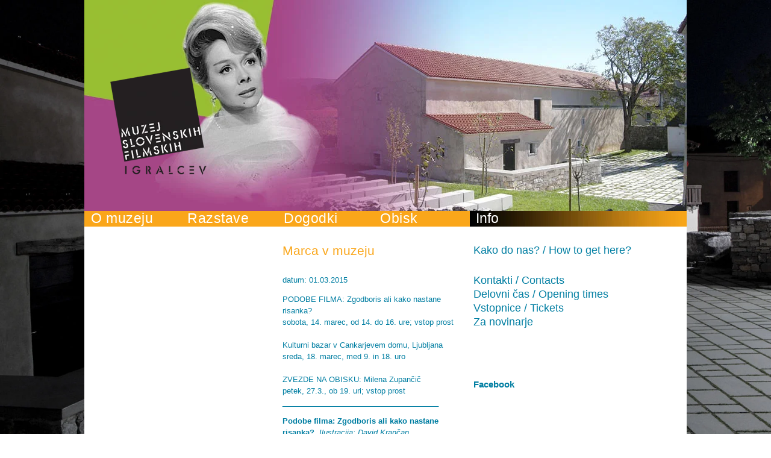

--- FILE ---
content_type: text/html; charset=UTF-8
request_url: https://muzejdivaca.si/arhiv_dogodkov/2015022711490676/
body_size: 6978
content:
	<!DOCTYPE html PUBLIC "-//W3C//DTD XHTML 1.0 Transitional//EN" "http://www.w3.org/TR/xhtml1/DTD/xhtml1-transitional.dtd">
<html xmlns="http://www.w3.org/1999/xhtml" xml:lang="sl" lang="sl">
<head>		
	<title>Arhiv dogodkov - Muzej slovenskih filmskih igralcev, Muzej Divača</title>

	<meta http-equiv="content-type" content="text/html; charset=UTF-8" />
	<meta name="description" content="Razstave: Stalna razstava MSFI, Stalna razstava Ita Rina; Dogodki: Poklon, Letni kino na borjaču, Zvezde na obisku, Gostovanja, Delavnice in simpoziji, Obisk; Info točka, Za šole, Organizirani ogledi" />
	<meta name="keywords" content="muzej, igralci, igralec, miha baloh, ita rina, skrateljnova domacija, kekec, slovenski film, borjač, filmski igralci, nagrade, plakat, cavazza, bitenc, zupančič, štiglic, biografije, škrateljnova hiša, erotikon, letni kino, pogovori, stalna razstava, divača, kraška cesta 26, poklon, bučar, drolc, potokar, sotlar, norveški finančni mehanizem, kinoteka, plečnikova nagrada, filmska vloga, kamera, scenarij, maska, meglič, projekcija, kras, vesna, gabrijelčič, zrnec, vrtača, kraška arhitektura, filmske nagrade, fotografije, intervju, lcd zasloni, multimedijska miza, video, msfi, muzej igralcev, silvan furlan, lilijana nedič, kostum, cvetje v jeseni, bibič, ida kravanja, filmski lik" />
	<meta name="copyright" content="Copyright Arctur d. o. o. Vse pravice pridržane." />
	<meta name="author" content="Arctur d.o.o." />
	<meta name="google-site-verification" content="p0ZjJHioNGCVSlawSIKkp4eSL1nDZxSWvEkpxN6V6WM" />
	<link rel="icon" type="image/x-icon" href="/favicon.ico" />
	<link rel="shortcut icon" type="image/x-icon" href="/favicon.ico" />
	
	<link rel="stylesheet" href="/css/style.css?v4" type="text/css" />
	<link rel="stylesheet" href="/css/datePicker.css" type="text/css" media="all" />
	
	
	<link rel="alternate" type="application/rss+xml" href="/rss/rss.php" title="Novice" />
	
	<!--[if IE 6]>
	<link href="/css/ie6.css" rel="stylesheet" type="text/css" media="all" />
	<![endif]-->
	<!--[if IE 7]>
	<link href="/css/ie7.css" rel="stylesheet" type="text/css" media="all" />
	<![endif]-->
	<!--[if IE 8]>
	<link href="/css/ie8.css" rel="stylesheet" type="text/css" media="all" />
	<![endif]-->
	
	<script type="text/javascript" src="/flash/video/ufo.js"></script>
	<script type="text/javascript" src="/js/jquery-1.4.2.min.js"></script>
	<script type="text/javascript" src="/js/jquery.autocomplete.js"></script>
	<script type="text/javascript" src="/js/functions.js"></script>
   	<script type="text/javascript" src="/js/jquery_arctur.js?v=1"></script>
   	<script type="text/javascript" src="/js/shadowbox/shadowbox-2.0.js"></script>
	<script type="text/javascript" src="/js/shadowbox/skin/classic/skin.js"></script>
	<script type="text/javascript" src="/js/date.js"></script>
	<script type="text/javascript" src="/js/jquery.datePicker.js"></script>	
	<script type="text/javascript" src="/js/jquery.cycle.all.min.js"></script>	
	
	<script type="text/javascript">		
		Shadowbox.loadSkin('classic', '/js/shadowbox/skin'); // use the "classic" skin
		Shadowbox.loadLanguage('slo', '/js/shadowbox/lang'); 
		Shadowbox.loadPlayer(['flv'], '/js/shadowbox/player'); // use img and qt players
		window.onload = Shadowbox.init;
		
	</script>
	<script type="text/javascript" src="/js/jquery_arctur_slo.js"></script>
	
	<!--[if lte IE 6]>
		<script src="/js/jquery_arctur_ie6.js" type="text/javascript" charset="utf-8"></script>	
	<![endif]-->
	
	<script type="text/javascript">
    	$(document).ready(function(){
            $('#random-images').cycle({
                fx: 'fade',
                timeout: 8000,
                speed: 1500,
                random: 1
            });
			$('#random-images-impressions').cycle({ 
			    fx:     'fade', 
			    speed:  'fast', 
			    timeout: 0, 
			    next:   '#next', 
			    prev:   '#prev' 
			});
        });
	</script>

<div id="fb-root"></div>
<script>(function(d, s, id) {
  var js, fjs = d.getElementsByTagName(s)[0];
  if (d.getElementById(id)) return;
  js = d.createElement(s); js.id = id;
  js.src = 'https://connect.facebook.net/sl_SI/sdk.js#xfbml=1&version=v2.12';
  fjs.parentNode.insertBefore(js, fjs);
}(document, 'script', 'facebook-jssdk'));</script>	
</head>

<body id="body-content">
<div id="container">
	<div id="header">
	<strong class="logo"><a href="/">Muzej slovenskih filmskih igralcev</a></strong>
	<div id="random-images">
		<div><img src="/images/random/random-1.jpg" width="1000" height="350" alt="" /></div>
		<div><img src="/images/random/random-2.jpg" width="1000" height="350" alt="" /></div>
		<!-- <img src="/images/random/random-3.jpg" width="1000" height="350" alt="" /> -->
		<div><img src="/images/random/random-4.jpg" width="1000" height="350" alt="" /></div>
		<div><img src="/images/random/random-5.jpg" width="1000" height="350" alt="" /></div>
	</div>
</div>

<div id="menu-area">
	 <ul id="main-menu"><li id="slo-1" class="menu-level1 menu-level1-has-children"><a href="#" class="menu-level1"><span class="menu-level1">O muzeju</span></a>
<ul class="menu-level2">
<li id="slo-2" class="menu-level2 menu-level2-no-children first"><a href="/o_muzeju/poslanstvo/" class="menu-level2"><span class="menu-level2">Poslanstvo</span></a></li>
<li id="slo-3" class="menu-level2 menu-level2-no-children"><a href="/o_muzeju/zgodovina/" class="menu-level2"><span class="menu-level2">Zgodovina</span></a></li>
<li id="slo-4" class="menu-level2 menu-level2-no-children"><a href="/o_muzeju/predstavitev_kompleksa_msfi/" class="menu-level2"><span class="menu-level2">Predstavitev kompleksa MSFI</span></a></li>
<li id="slo-34" class="menu-level2 menu-level2-no-children"><a href="/o_muzeju/kdo_smo/" class="menu-level2"><span class="menu-level2">Kdo smo</span></a></li>
<li class="picture"><img src="/mma/msfi po prenovi 05/2011070402024157/min/menu/" alt="" /></li></ul>
</li>
<li id="slo-7" class="menu-level1 menu-level1-has-children"><a href="#" class="menu-level1"><span class="menu-level1">Razstave</span></a>
<ul class="menu-level2">
<li id="slo-8" class="menu-level2 menu-level2-no-children first"><a href="/razstave/stalna_razstava_msfi/" class="menu-level2"><span class="menu-level2">Stalna razstava MSFI</span></a></li>
<li id="slo-9" class="menu-level2 menu-level2-no-children"><a href="/razstave/stalna_razstava_ita_rina/" class="menu-level2"><span class="menu-level2">Stalna razstava Ita Rina</span></a></li>
<li class="picture"><img src="/mma/msfi stalna razstava 03/2011070401593672/min/menu/" alt="" /></li></ul>
</li>
<li id="slo-16" class="menu-level1 menu-level1-has-children"><a href="#" class="menu-level1"><span class="menu-level1">Dogodki</span></a>
<ul class="menu-level2">
<li id="slo-17" class="menu-level2 menu-level2-no-children first"><a href="/dogodki/poklon/" class="menu-level2"><span class="menu-level2">Poklon</span></a></li>
<li id="slo-18" class="menu-level2 menu-level2-no-children"><a href="/dogodki/letni_kino_na_borjacu/" class="menu-level2"><span class="menu-level2">Letni kino na borjaču</span></a></li>
<li id="slo-19" class="menu-level2 menu-level2-no-children"><a href="/dogodki/zvezde_na_obisku/" class="menu-level2"><span class="menu-level2">Zvezde na obisku</span></a></li>
<li id="slo-20" class="menu-level2 menu-level2-no-children"><a href="/dogodki/gostovanja/" class="menu-level2"><span class="menu-level2">Gostovanja</span></a></li>
<li id="slo-21" class="menu-level2 menu-level2-no-children"><a href="/dogodki/delavnice_in_simpoziji/" class="menu-level2"><span class="menu-level2">Delavnice in simpoziji</span></a></li>
<li class="picture"><img src="/mma/Borjac/2011071311574589/min/menu/" alt="" /></li></ul>
</li>
<li id="slo-11" class="menu-level1 menu-level1-has-children"><a href="#" class="menu-level1"><span class="menu-level1">Obisk</span></a>
<ul class="menu-level2">
<li id="slo-15" class="menu-level2 menu-level2-no-children first"><a href="/obisk/info_tocka/" class="menu-level2"><span class="menu-level2">Info točka</span></a></li>
<li id="slo-12" class="menu-level2 menu-level2-no-children"><a href="/obisk/za_sole/" class="menu-level2"><span class="menu-level2">Za šole</span></a></li>
<li id="slo-13" class="menu-level2 menu-level2-no-children"><a href="/obisk/organizirani_ogledi/" class="menu-level2"><span class="menu-level2">Organizirani ogledi</span></a></li>
<li id="slo-14" class="menu-level2 menu-level2-no-children"><a href="/obisk/dodatna_ponudba/" class="menu-level2"><span class="menu-level2">Dodatna ponudba</span></a></li>
<li id="slo-38" class="menu-level2 menu-level2-no-children"><a href="/obisk/praznovanje_rojstnega_dne/" class="menu-level2"><span class="menu-level2">Praznovanje rojstnega dne</span></a></li>
<li class="picture"></li></ul>
</li>
<li id="slo-22" class="menu-level1 menu-level1-has-children" style="display:none;"><a href="/info/" class="menu-level1"><span class="menu-level1">Info</span></a>
<ul class="menu-level2">
<li id="slo-23" class="menu-level2 menu-level2-no-children first"><a href="/info/kako_do_nas_how_to_get_here/" class="menu-level2"><span class="menu-level2">Kako do nas? / How to get here?</span></a></li>
<li id="slo-24" class="menu-level2 menu-level2-no-children"><a href="/info/kontakti_contacts/" class="menu-level2"><span class="menu-level2">Kontakti / Contacts</span></a></li>
<li id="slo-25" class="menu-level2 menu-level2-no-children"><a href="/info/delovni_cas_opening_times/" class="menu-level2"><span class="menu-level2">Delovni čas / Opening times</span></a></li>
<li id="slo-26" class="menu-level2 menu-level2-no-children"><a href="/info/vstopnice_tickets/" class="menu-level2"><span class="menu-level2">Vstopnice / Tickets</span></a></li>
<li id="slo-27" class="menu-level2 menu-level2-no-children" style="display:none;"><a href="#" class="menu-level2"><span class="menu-level2">Organizirani ogledi</span></a></li>
<li id="slo-28" class="menu-level2 menu-level2-no-children" style="display:none;"><a href="#" class="menu-level2"><span class="menu-level2">Trgovina</span></a></li>
<li id="slo-29" class="menu-level2 menu-level2-no-children" style="display:none;"><a href="#" class="menu-level2"><span class="menu-level2">Kongresna dejavnost</span></a></li>
<li id="slo-30" class="menu-level2 menu-level2-has-children"><a href="/info/za_novinarje/" class="menu-level2"><span class="menu-level2">Za novinarje</span></a>
<ul class="menu-level3">
<li id="slo-36" class="menu-level3 menu-level3-no-children first"><a href="/info/za_novinarje/cgp/" class="menu-level3"><span class="menu-level3">CGP</span></a></li>
<li class="picture"></li></ul>
</li>
<li id="slo-31" class="menu-level2 menu-level2-no-children" style="display:none;"><a href="/info/osebna_izkaznica/" class="menu-level2"><span class="menu-level2">Osebna izkaznica</span></a></li>
<li class="picture"></li></ul>
</li>
<li id="slo-32" class="menu-level1 menu-level1-no-children" style="display:none;"><a href="#" class="menu-level1"><span class="menu-level1">Dobrodošli</span></a></li>
<li id="slo-33" class="menu-level1 menu-level1-no-children" style="display:none;"><a href="/vtisi/" class="menu-level1"><span class="menu-level1">Vtisi</span></a></li>
<li id="slo-35" class="menu-level1 menu-level1-no-children" style="display:none;"><a href="/ogled_vseh_partnerjev_in_podpornikov/" class="menu-level1"><span class="menu-level1">Ogled vseh partnerjev in podpornikov</span></a></li>
<li id="slo-37" class="menu-level1 menu-level1-no-children" style="display:none;"><a href="#" class="menu-level1"><span class="menu-level1">Ni aktualnih dogodkov</span></a></li>
<li id="slo-nwsAll" class="menu-level1 menu-level1-open menu-level1-no-children" style="display:none;"><a href="/arhiv_dogodkov/" class="menu-level1"><span class="menu-level1">Arhiv dogodkov</span></a></li>
<li id="slo-9998" class="menu-level1 menu-level1-no-children" style="display:none;"><a href="/zemljevid_strani/" class="menu-level1"><span class="menu-level1">Zemljevid strani</span></a></li>
<li id="slo-9999" class="menu-level1 menu-level1-no-children" style="display:none;"><a href="/kolofon/" class="menu-level1"><span class="menu-level1">Kolofon</span></a></li>
</ul><script type="text/javascript">closeList("main-menu", "menu-level", 2)</script>	<script type="text/javascript">closeList("main-menu", "menu-level", 2)</script>
	<div id="menu-addon">Info</div>
</div>	<div id="content">
		<div class="column" id="col1">
					</div>
		<div class="column" id="col2">
			<div id="text-content-container">
				<h1>Marca v muzeju</h1><p class="date">datum: 01.03.2015 </p><p class="abstract">PODOBE FILMA: Zgodboris ali kako nastane risanka?<br />
sobota, 14. marec, od 14. do 16. ure; vstop prost<br />
<br />
Kulturni bazar v Cankarjevem domu, Ljubljana<br />
sreda, 18. marec, med 9. in 18. uro<br />
<br />
ZVEZDE NA OBISKU: Milena Zupančič<br />
petek, 27.3., ob 19. uri; vstop prost<br />
_____________________________________</p><p><strong>Podobe filma: Zgodboris ali kako nastane risanka?</strong><a href="/mma/David Krančan/2015030214380753/mid/" rel="lightbox" title=""><img src="/mma/David Krančan/2015030214380753/min/" class="content-photo" title="" alt="David Krančan" /><span class="caption" style="display:none"></span></a>&nbsp; <em>Ilustracija:&nbsp;David Krančan</em><br /> sobota, 14. marec, od 14. do 16. ure<br /> <br /> Na marčevski ustvarjalni delavnici bomo spoznavali, kako nastane risanka ter s svinčniki, barvicami in flomastri narisali vsak svoj zgodboris - filmsko zgodbo v stripu. Za inspiracijo si bomo ogledali kratko risanko, pokukali pa bomo tudi v muzej, kjer je razstavljen primer zgodborisa.<br /> <br /> Delavnico pripravlja Dru&scaron;tvo GUMB in je namenjena otrokom in mladim od &scaron;estega leta dalje, dobrodo&scaron;li pa so tudi star&scaron;i. Vstop prost!</p> <p><br /> <strong>ZVEZDE&nbsp;NA&nbsp;OBISKU</strong></p> <p><a href="/mma/Milena Zupancic - portet/2015030210061174/mid/" rel="lightbox" title=""><img src="/mma/Milena Zupancic - portet/2015030210061174/min/" class="content-photo" title="" alt="Milena Zupancic - portet" /><span class="caption" style="display:none"></span></a><em>Foto: Peter Uhan</em></p> <p>&nbsp;</p> <p>V petek, 27. marca, nas bo v muzeju obiskala ena največjih slovenskih filmskih igralk <strong>Milena Zupančič</strong>. V duhu meseca žensk bomo govorili o njenih filmskih vlogah različnih tipov žensk (seveda ne vseh), ki jih je odigrala skozi več kot trideset filmov. Vpra&scaron;ali pa se bomo tudi o položaju ženske nasploh in predvsem o položaju ženske v svetu filma in gledali&scaron;ča pri nas in v tujini. Milena, ki je &scaron;e vedno izredno aktivna na igralskem področju, pa nam bo povedala tudi, kako se počuti v vlogi upokojenke in kaj je tisto, kar se je zanjo kot za žensko in igralko spremenilo, odkar uživa novo titulo. Zavrteli bomo nekaj izsekov njenih največjih filmov in se s tem odpeljali tudi malce nazaj v zgodovino slovenske filmografije.</p> <p>Posebno vabljene gospe, zelo zaželeni pa tudi gospodje.</p> <p>Vstop je prost.</p> <p><strong>Muzej bo za obiskovalce izjemoma odprt tudi med 18. in 19. uro.<br /> </strong></p> <p>______________________________________</p> <p>&nbsp;</p>			</div>
		</div>
		<div class="column" id="col3">
			<h2><a href="#">Kako do nas? / How to get here?</a></h2><div class="toggle-content"><p>Nahajamo se v sredi&scaron;ču Divače, nekaj metrov za Knjižnico Divača in Gosti&scaron;čem Malovec. Avtocesto zapustite na izvozu Divača ter sledite tablam, ki vas vodijo do sredi&scaron;ča Divače in nato do &Scaron;krateljnove domačije.</p> <p>&nbsp;</p> <p><strong><a class="URL" href="https://www.google.si/maps/place/Muzej+slovenskih+filmskih+igralcev+%2F+Museum+of+Slovenian+film+actors/@45.6814848,13.9688597,17z/data=!4m2!3m1!1s0x477b3f32eb167d09:0x43cc69a6e15219d6?hl=sl" title="KAKO DO NAS / HOW TO GET HERE">KAKO DO NAS / HOW TO GET HERE</a></strong>&nbsp;(google maps)</p> <p>&nbsp;</p> <p>Highway:<strong>&nbsp;A1&nbsp;</strong>(Koper - Ljubljana - Maribor)</p> <p>Exit:&nbsp;<strong>Divača</strong></p> <p>Regional road: <strong>to Divača </strong>(after cca. 1,5 km turn left and then right to Divača)</p> <p>Look for the sign:&nbsp;<strong>&Scaron;krateljnova domačija&nbsp;</strong></p></div><div class="break"></div><h2><a href="#">Kontakti / Contacts</a></h2><div class="toggle-content"><p><strong>Muzej slovenskih filmskih igralcev v Divači</strong><br /> Kra&scaron;ka cesta 26 <br /> 6215 Divača</p> <p>tel (prenosni): +386 41 550 044</p> <p>tel (stacionarni): 05 7310 949</p> <p><br /> e-po&scaron;ta/ email: <a class="URL" href="mailto:msfi@kinoteka.si" target="_blank" title="msfi@kinoteka.si">msfi@kinoteka.si</a></p> <p>&nbsp;</p> <p>Po telefonu smo dosegljivi v okviru delovnega časa.&nbsp;&nbsp;</p> <p>&nbsp;</p></div><h2><a href="#">Delovni čas / Opening times</a></h2><div class="toggle-content"><p>maj-september/ may-september</p> <p><em>sreda, četrtek, petek, sobota, nedelja/ wednesday, thursday, friday, saturday, sunday: </em><strong>9.00 - 18.00</strong><strong><br /> &nbsp;<br /> </strong>oktober-april/ october-april</p> <p><em>sreda, četrtek, petek, sobota, nedelja/ wednesday, thursday, friday, saturday, sunday:</em> <strong>10.00 - 17.00</strong></p> <p><strong><br /> <br /> </strong><strong>zaprto/ closed</strong>:</p> <p><em>1. in 2.&nbsp; januar, Velika noč, 27. april, 1. maj, 1. november, 24., 25., 26. in 31. december</em></p> <p>&nbsp;</p> <p><br /> <br /> Za &scaron;olske in ostale organizirane skupine je muzej odprt tudi izven urnika. Obisk muzeja je potrebno najaviti teden vnaprej.<br /> <br /> Zadnji vstop v muzej je eno uro pred zaprtjem.</p></div><h2><a href="#">Vstopnice / Tickets</a></h2><div class="toggle-content"><table width="352" cellspacing="1" cellpadding="0" border="1"><tbody><tr><td> <p><strong>odrasli</strong>/ adults</p> </td><td> <p><strong>5,00 &euro;</strong></p> </td></tr><tr><td> <p><strong>odrasli v skupini</strong>(vsaj 20 oseb)/ adults in a group (20 pers. and more)</p> </td><td> <p><strong>3,00 &euro;</strong></p> </td></tr><tr><td> <p><strong>učenci, dijaki, &scaron;tudentje</strong>/ students</p> </td><td> <p><strong>3,00 &euro;</strong></p> </td></tr><tr><td> <p><strong>upokojenci</strong>/ seniors</p> </td><td> <p><strong>3,00 &euro;</strong></p> </td></tr><tr><td> <p><strong>upokojenci v skupini</strong>(vsaj 20 oseb)/ seniors in a group (20 pers. and more)<a class="URL" href="http://www.muzejdivaca.si/ads/wysiwyg/fckeditor/editor/fckeditor.html?InstanceName=maindata2&amp;Toolbar=ArcturToolbar" target="_blank" title="﻿">﻿</a></p> </td><td> <p><strong>2,50 &euro;</strong></p> </td></tr><tr><td> <p><strong>družinska karta</strong>/ family ticket</p> </td><td> <p><strong>10,00 &euro;</strong></p> </td></tr><tr><td> <p><strong>vodstvo po razstavi</strong>(na osebo)/ guided tour (per pers.)</p> </td><td> <p><strong>1,00 &euro;</strong></p> </td></tr><tr><td> <p><strong>projekcija v dvorani</strong>(na skupino)/</p> <p>movie in the hall (per group)</p> </td><td> <p><strong>100,00 &euro;</strong></p> </td></tr><tr><td></td><td></td></tr><tr><td></td><td></td></tr><tr><td> <p><strong>Imetniki kartice</strong>: Hostelling International, Ej!KArtica, AMZS ali ARC Show your card, Active Slovenia, Mednarodna federacija mladinskih prenoči&scaron;č (IYHF)</p> </td><td> <p><strong>20% popust pri vstopnini</strong>/</p> <p>20% discount</p> </td></tr><tr><td><strong><a class="URL" href="http://www.muzejibrezmeja.eu/" title="Muzeji brez meja">Muzeji brez meja</a></strong></td><td> <p><strong>50% popust pri vstopnin</strong><strong>i</strong>/</p> <p>50% discount</p> </td></tr><tr><td></td><td></td></tr><tr><td> <p></p> <p></p> <p>pred&scaron;olski otroci, invalidi, člani ICOM in SMD, brezposelni, &scaron;tudenti AGRFT,</p> <p>člani kluba Kinopolis, novinarji/ preschool children, disabled,</p> <p>members of ICOM and SMD, unemployed, press</p> </td><td> <p></p> <p><strong>brezplačno</strong>/ free</p> </td></tr><tr><td></td><td></td></tr><tr><td></td><td></td></tr><tr><td> <p><strong>letni kino</strong>/ open air cinema</p> </td><td> <p><strong>3,00 &euro;</strong></p> </td></tr><tr><td></td><td></td></tr></tbody></table> <p>&nbsp;</p> <table width="314" cellspacing="1" cellpadding="0" border="1"><tbody><tr><td colspan="2"> <p><strong>&Scaron;olske skupine (nad 20 učencev)/ School groups</strong></p> </td></tr><tr><td> <p>vstopnina/ entrance</p> </td><td> <p><strong>1,20 &euro; </strong>na učenca/ per student</p> </td></tr><tr><td> <p>vodstvo/ guided tour</p> </td><td> <p><strong>1,00 &euro;</strong> na učenca/ per student</p> </td></tr><tr><td> <p>delovni listi/ worksheet</p> </td><td> <p><strong>1,00 &euro;</strong> na učenca/ per student</p> </td></tr><tr><td> <p>projekcija v dvorani/ movie in the hall</p> </td><td> <p><strong>50,00 &euro;</strong> na skupino/ per group</p> </td></tr></tbody></table> <p><br /> &nbsp;&nbsp;&nbsp;&nbsp;<br /> &nbsp; &nbsp; &nbsp;&nbsp;</p> <p>&nbsp;</p> <p>&nbsp;</p> <p>&nbsp;</p></div><h2><a href="#">Za novinarje</a></h2><div class="toggle-content"><h3><a href="/info/za_novinarje/cgp/">CGP</a></h3><ul id="other-categories"><li><a href="/arhiv_dogodkov/">Več dogodkov...</a></li></ul></div><div class="break"></div>			<div class="break"></div><div class="break"></div>
			<h3>Facebook</h3>
			<div class="fb-page" data-href="https://www.facebook.com/MSFIDivaca/" data-small-header="true" data-adapt-container-width="true" data-hide-cover="false" data-show-facepile="true"><blockquote cite="https://www.facebook.com/MSFIDivaca/" class="fb-xfbml-parse-ignore"><a href="https://www.facebook.com/MSFIDivaca/">Muzej slovenskih filmskih igralcev / Museum of Slovenian Film Actors</a></blockquote></div>
		</div>			
	</div>	
	<div id="footer">
		<ul id="sys-menu">
	<li><a href="/slo/">Domov</a></li> 
	<li><a href="/zemljevid_strani/">Zemljevid strani</a></li> 
	<li><a href="/kolofon/">Kolofon</a></li>
	<li><a href="/info/osebna_izkaznica/">Osebna izkaznica</a></li>
</ul>

<p id="copyrights">&copy; Copyrights MSFI in avtorji. Vse pravice pridržane.</p>
			
<div id="banners-left">
	<h3>Nosilca projekta</h3>
	<a href="#"><img id="banner-obcina-divaca" src="/images/banner-obcina-divaca.jpg" alt="Občina Divača" /></a>
	<a href="#"><img id="banner-kinoteka" src="/images/banner-kinoteka.jpg" alt="Kinoteka" /></a>
</div>

<div id="banners-right">
	<h3>Podprto z donacijo Norveške preko<br />Norveškega finančnega mehanizma</h3>
	<a href="#"><img id="banner-norway-grants" src="/images/banner-norway-grants.jpg" alt="Norveški finančni mehanizem" /></a>
	<h3>S pomočjo</h3>
	<a href="#"><img id="banner-m-kulturo" src="/images/banner-m-kulturo.jpg" alt="Ministrstvo za kulturo" /></a>
	<a href="#"><img id="banner-sluzba-razvoj" src="/images/banner-sluzba-razvoj.jpg" alt="Služba vlade Republike Slovenije za razvoj in evropske zadeve" /></a>
	<h3>Partnerji</h3>
		<br /><a style="color:#FAA61A" href="/ogled_vseh_partnerjev_in_podpornikov/">Ogled vseh partnerjev in podpornikov</a><br />
</div>				</div>
</div>
<script type="text/javascript">

  var _gaq = _gaq || [];
  _gaq.push(['_setAccount', 'UA-24437660-1']);
  _gaq.push(['_trackPageview']);

  (function() {
    var ga = document.createElement('script'); ga.type = 'text/javascript'; ga.async = true;
    ga.src = ('https:' == document.location.protocol ? 'https://ssl' : 'http://www') + '.google-analytics.com/ga.js';
    var s = document.getElementsByTagName('script')[0]; s.parentNode.insertBefore(ga, s);
  })();

</script>	
<script defer type="text/javascript" src="https://services.arctur.si/js/cookieLaw.php?lng=slo&amp;bgColor=000000&amp;bgButtonColor=F9A618&amp;color=FFFFFF&amp;buttonPos="></script></body>
</html>

--- FILE ---
content_type: text/css
request_url: https://muzejdivaca.si/css/style.css?v4
body_size: 6893
content:
/* 
 *  Table Of Sections
 *
 *  1. Reset
 *  2. Basic Elements
 *  3. Generic Classes
 *  4. Header
 *  5. Content
 *  6. Sidebar
 *  7. Footer
 *  8. Navigation
 *  9. Forms
 * 10. Modules
 * 11. Print styles
 *
 */

@media screen, projection {

	/* Reset  - do NOT modify!
	-------------------------------------*/
	html, body, div, span, applet, object, iframe,
	h1, h2, h3, h4, h5, h6, p, blockquote, pre,
	a, abbr, acronym, address, big, cite, code,
	del, dfn, em, font, img, ins, kbd, q, s, samp,
	small, strike, strong, sub, sup, tt, var,
	b, u, i, center,
	dl, dt, dd, ol, ul, li,
	fieldset, form, label, legend,
	table, caption, tbody, tfoot, thead, tr, th, td {
		margin: 0;
		padding: 0;
		border: 0;
		font-size: 100%;
		vertical-align: baseline;
		background: transparent;
	}
	body { line-height: 1; }
	ol, ul { list-style: none; }
	blockquote, q {	quotes: none; }

	:active { outline: 0; }
	
	a:link, a:visited, a:hover { outline: normal; }

	/* remember to highlight inserts somehow! */
	ins { text-decoration: none; }
	del { text-decoration: line-through; }

	/* tables still need 'cellspacing="0"' in the markup */
	table {
		border-collapse: collapse;
		border-spacing: 0;
	}




	/* Basic Elements
	-------------------------------------*/
	html, body { height: 100%; }

	body {
		font-family: verdana, arial, sans-serif;
		font-size: 62.5%; /* 1em = 10px */
		line-height: 1.5em;
		color: #333;
		background: white;
        background: url('/images/backgrounds/main-bg.jpg') no-repeat;
        background-attachment: fixed;
        background-size: cover;
	}
	
	#container {
		width: 1000px;
		margin: 0 auto;
		padding: 0;
        background: #fff;
	}




	/* Generic Classes
	-------------------------------------*/

	/* --- News list --- */
	
	#text-content-container .news-list {
		float: left;
		width: 100%;
		margin-bottom: 1em;
	}

	#text-content-container .news-list li {
		float: left; /* float clearer */
		width: 100%;
	}

	.news-list .title { display: inline }

	.news-list .date {
		float: left;
		padding-right: .5em
	}

	.news-list a:link, .news-list a:visited, .news-list a:hover, .news-list a:active { color: #faa61a }

	.news-list a:visited { color: #5f4646 }

	.news-list.news-archive li {
		list-style-type: none !important;
	}
	
	#text-content-container .msgPhoto { 
		margin-top: -15px; 
		margin-bottom: 10px;
	}


	/* --- Attachments list --- */

	.attachments-list .extension {
		color: #666;
	}

	/* --- Messages --- */

	.error {
		display: block;
		color: #faa61a;
		font-weight: bold;
		margin: 1em 0
	}

	.notice {
		display: block;
		color: #00A600;
		font-weight: bold;
		margin: 1em 0
	}

	/* --- Other --- */

	/* use to clear floats */
	.clearer {
		clear: both;
		display: block;
		height: 1px;
		margin-bottom: -1px;
		font-size: 1px;
		line-height: 1px
	}


	/* Header
	-------------------------------------*/
	#header {
		float: left;
		width: 100%;
		height: 350px;
        position: relative;
	}
	
	#header strong.logo {
		position: absolute;
		width: 160px;
		height: 178px;
		left: 43px;
		top: 112px;
		text-transform: uppercase;
		z-index: 20;
		display: block;
	}

	#header strong.logo a:link, #header strong.logo a:visited, #header strong.logo a:hover, #header strong.logo a:active {
		background: url("../images/backgrounds/logo.png") no-repeat scroll left top transparent;
		display: block;
		height: 100%;
		overflow: hidden;
		text-indent: -9999px;
		width: 100%;
	}
	
	#random-images {
		width: 1000px;
		height: 350px;
		position: absolute;
		top: 0;
		left: 0;
		overflow: hidden;
	}
	
	#random-images-area {
		/*float: left;*/
		height: 213px;
		overflow: hidden;
		position: relative;
		width: 320px;
		z-index: 2;
	}
	
	
	#random-images-area a:link, #random-images-area a:visited, #random-images-area a:hover, #random-images-area a:active {
		position: absolute;
		width: 37px;
		height: 37px;
		outline: none;
		text-indent: -9999px;
		/*overflow: hidden;*/
		display: block;
		z-index: 100;
		display: block;
	}
	
	#random-images-area a#prev:link, #random-images-area a#prev:visited, #random-images-area a#prev:hover, #random-images-area a#prev:active {
		background: url('../images/sprites/sprites-button-prev.png') left top no-repeat;
		top: 83px;
		left: 24px;
	}
	
	#random-images-area a#next:link, #random-images-area a#next:visited, #random-images-area a#next:hover, #random-images-area a#next:active {
		background: url('../images/sprites/sprites-button-next.png') left top no-repeat;
		top: 83px;
		right: 24px;
	}	
	
	#random-images-area a#prev:hover, #random-images-area a#next:hover { background-position: left bottom; }


	#random-images-impressions {
		width: 320px;
		height: 213px;
		overflow: hidden;
	}
	


	/* Content
	-------------------------------------*/

	#content {
		width: 1000px;
		float: left;
		color: #007ea2;
		font-size: 1.4em;
		line-height: 1.4em;
        background: #fff;
	}
	
	#body-entry #content { background: url('../images/backgrounds/bgnd-content.gif') left top repeat-y; }
	
	#body-entry .entry-news a[rel="lightbox"] {
		pointer-events:none;
	}
	
	#body-entry #content #col2 { color: white; }
	
	.column {
		float: left;
		width: 305px;
		min-height: 200px;
		padding-left: 6px;
		padding-right: 9px;
		padding-top: 29px;
	}
	
	#col1 { padding-bottom: 150px; }
	
	#welcome {
		float: left;
		width: 100%;
	}
	
	#welcome a:link, #welcome a:visited, #welcome a:hover, #welcome a:active {
		color: #faa61a;
		text-decoration: underline;
	}
	
	#welcome img {
		margin-left: -6px;
	}
	
	#impressions {
		margin-top: 44px;
		float: left;
		width: 100%;
	}
	
	#random-images-area {
		margin-left: -6px;
	}
	
	#col1 #impressions h2 { padding-bottom: 23px; }
	
	#col1 a.more:link, #col1 a.more:visited, #col1 a.more:hover, #col1 a.more:active {
		color: #faa61a;
		text-decoration: underline;
		margin-top: 5px;
		float: left;
	 }
	 
	 #col1 a.more:hover { text-decoration: none; }
	
	#impressions img { 
		float: left;
	}
	
	#col2 { 
		padding-bottom: 40px; 
		min-height: 500px;
		padding-right: 4px;
		padding-left: 9px;
		width: 307px;
	}
	
	#col2 img {
		float: left;
		margin: 14px -4px 25px -9px;
	}
	
	#col3 { padding-bottom: 300px; }
	
	#col3 h3 {
		/*background: url(../images/backgrounds/bgnd-menu.jpg) right top no-repeat;*/
		color: #007ea2;
		
	}

	#content h1 {
		font-family: Calibri, arial, sans-serif;
		font-size: 1.7em;
		line-height: 1.1em;
		color: #faa61a;
		font-weight: normal;
		padding-top: 0px;
		padding-bottom: 28px;
	}
	
	#body-entry #content h1 { 
		color: white; 
	}
	
	#content h2 {
		font-family: Calibri, arial, sans-serif;
		font-size: 1.7em;
		line-height: 1.1em;
		font-weight: normal;
		color: #007ea2;		
	}
	
	#content h2 a:link, #content h2 a:visited, #content h2 a:hover, #content h2 a:active {
		color: #007ea2;
		text-decoration: none;
	}
	
	#content h2 a:hover { color: #faa61a; }
	
	#col1 h2 { padding-bottom: 29px; }
	
	#col3 h2 {
		float: left;
		width: 100%;
		padding-bottom: 3px;
		font-size: 1.3em;
	}
	
	#col3 h2.h2-open a:link, #col3 h2.h2-open a:visited, #col3 h2.h2-open a:hover, #col3 h2.h2-open a:active { color: #FAA61A; }
	
	#col3 h3 {
		float: left;
		width: 100%;
		padding-bottom: 10px;
		font-size: 1.1em;
	}
	
	#col3 .break {
		float: left;
		width: 100%;
		height: 27px;
	}
	
	#col3 .toggle-content {
		padding: 3px 0px 30px 0px;
		float: left;
		width: 100%;	
		color: #007ea2;
		font-size: 0.75em;
		line-height: 1.4em;
		display: none;
	}
	
	#col3 #toggle-content-open { 
		display: block;
		padding-bottom: 10px;
	}
	
	#col3 .toggle-content img {
		float: left;
		margin-left: -4px;
	}
	
	#col3 .toggle-content a:link, #col3 .toggle-content a:visited, #col3 .toggle-content a:hover, #col3 .toggle-content a:active {
		text-decoration: none;
		color: #faa61a;
	}
	
	#col3 .toggle-content a.email:link, #col3 .toggle-content a.email:visited, #col3 .toggle-content a.email:hover, #col3 .toggle-content a.email:active { color: #007ea2; }
	
	#col3 .toggle-content a:hover { text-decoration: underline; }

	#text-content-container {
		font-size: 0.9em;
	}

	#text-content-container p {
		padding-bottom: 1em;
	}
	
	/*#text-content-container p.abstract { font-style: italic; }*/

	#text-content-container a:link, #text-content-container a:visited, #text-content-container a:hover, #text-content-container a:active {
		color: #faa61a;
		text-decoration: underline;
	}
	
	#text-content-container a:hover { text-decoration: none; }

	/* external link */
	#text-content-container a.external {
		padding-right: 12px;
		background: url('../images/backgrounds/icons/external-link.gif') 100% 65% no-repeat;
	}


	/* --- video --- */

	span.video-placeholder {
		clear: both;
		padding: .7em 0px .7em 0px;
		display: block;
	}


	/* --- unsorted list --- */

	#text-content-container ul { padding-bottom: 1em; }

	#text-content-container ul li {
		margin-bottom: .3em;
		list-style-type: disc;
		list-style-position: inside;
	}
	
	#text-content-container ul#other-categories {
		margin-top: 15px;
		font-size: 1.4em;
		padding-bottom: 0;
	}	
	
	#text-content-container ul#other-categories li {
		list-style-type: none;
		padding: 1px 0px 2px 0px;
	}
	
	#text-content-container ul#other-categories li a:link, #text-content-container ul#other-categories li a:visited,
	#text-content-container ul#other-categories li a:hover, #text-content-container ul#other-categories li a:active {
		text-decoration: none;
	}
	
	#text-content-container ul#other-categories li a:hover { text-decoration: underline; }


	/* --- numbered list --- */

	#text-content-container ol {}

	#text-content-container ol li {
		margin-bottom: .3em;
		list-style-type: decimal;
		list-style-position: inside;
	}


	/* --- Attachments list --- */

	#text-content-container ul.attachments-list li { list-style-type: none; }


	/* --- tables --- */

	#text-content-container table th {
		padding: .3em .5em;
		border: 1px solid #999;
		font-weight: bold;
		text-align: left;
	}

	#text-content-container table td {
		padding: .3em .5em;
		border: 1px solid #999;
	}

	#text-content-container table caption {
		margin-bottom: .3em;
		text-align: left;
		font-weight: bold;
	}


	/* --- Icons in content --- */

	#text-content-container a.lipdf {
		padding: .2em 0 .1em 19px;
		background: transparent url(../images/pdf.gif) 0% .2em no-repeat;
	}

	#text-content-container a.lidoc {
		padding: .2em 0 .1em 19px;
		background: transparent url(../images/doc.gif) 0% .2em no-repeat;
	}

	#text-content-container a.lixls,
	#text-content-container a.lixlsx {
		padding: .2em 0 .1em 19px;
		background: transparent url(../images/xls.gif) 0% .2em no-repeat;
	}

	#text-content-container a.lippt {
		padding: .2em 0 .1em 19px;
		background: transparent url(../images/ppt.gif) 0% .2em no-repeat;
	}

	#text-content-container a.lizip {
		padding: .2em 0 .1em 19px;
		background: transparent url(../images/zip.gif) 0% .2em no-repeat;
	}

	#text-content-container a.liai {
		padding: .2em 0 .1em 19px;
		background: transparent url(../images/ai.gif) 0% .2em no-repeat;
	}

	#text-content-container a.liexe {
		padding: .2em 0 .1em 19px;
		background: transparent url(../images/exe.gif) 0% .2em no-repeat;
	}

	#text-content-container a.liimage {
		padding: .2em 0 .1em 19px;
		background: transparent url(../images/file.gif) 0% .2em no-repeat;
	}



	/* --- Photogallery --- */

	#photo-gallery-container { 
		float: left;
		width: 100%;
		margin: 0 0 1em 0;
	}

	.photo-gallery-item {
		position: relative;
		float: left;
		width: 130px;
		padding: 7px;
		margin-right: 7px;
		margin-bottom: 7px;
		/*-moz-box-shadow: 1px 1px 4px #AAAAAA;
		-webkit-box-shadow: 1px 1px 4px #AAAAAA;
		border-radius: 3px;
		-webkit-border-radius: 3px;
		-moz-border-radius: 3px;*/
		text-align: center;
	}

	#text-content-container .photo-gallery-item img.photo-gallery { margin: 0 auto }

	#text-content-container .photo-gallery-item p {
		margin-top: .7em;
		text-align: center;
		line-height: 1.1em;
		font-size: .85em;
		overflow: hidden;
		display: block;
		padding-bottom: 0;
		float: left;
		width: 100%;
	}

	.photo-gallery-item p strong { display: block }
	

	/* Footer
	-------------------------------------*/
	#footer { 
		clear: both; 
		position: relative;
		float: left;
		width: 100%;
		padding: 30px 0px 27px 0px;
		background: #faa61a;
		color: black;
		font-size: 1.05em;
		line-height: 1.1em;
	}
	
	#footer a:link, #footer a:visited, #footer a:hover, #footer a:active {
		text-decoration: none;
		color: black;
	}
	
	#footer a:hover { text-decoration: underline; }
	
	#sys-menu {
		float: left;
		width: 50%;
		padding-left: 19px;
	}
	
	#sys-menu li {
		float: left;
		padding-right: 12px;
	}
	
	#copyrights {
		float: right;
		width: 350px;
	}
	
	#banners-left {
		position: absolute;
		bottom: 80px;
		left: 0;
		width: 270px;
		padding-left: 11px;
		padding-right: 19px;
		color: #007ea2;
	}
	
	#banners-right {
		position: absolute;
		bottom: 77px;
		right: 0;
		width: 349px;
		padding-left: 11px;
		padding-right: 0px;
		color: #007ea2;
	}	
	
	#footer h3 {
		font-family: Calibri, arial, sans-serif;
		font-size: 1.15em;
		line-height: 1.3em;
		font-weight: normal;	
		margin-bottom: 0px;
		margin-left: -4px;
		width: 100%;
		clear: both;
	}
	
	#banners-left img, #banners-right img { float: left; }
	
	#banner-obcina-divaca { margin: 0px 0px 0px -2px; }
	
	#banner-kinoteka { margin: 2px 0px 0px 14px; }
	
	#banner-norway-grants { margin: 12px 0px 4px -6px; }
	
	#banner-m-kulturo { margin: 16px 0px 14px -4px; }
	
	#banner-sluzba-razvoj { margin: 17px 0px 0px -1px; }
	
	#banners-list {
		float: left;
		width: 363px;
		margin-left: -13px;
		margin-top: 10px;
	}
	
	#banners-list li {
		float: left;
		width: 170px;
		margin-left: 10px;
		margin-bottom: 10px;
	}




	/* Navigation
	-------------------------------------*/

	/* --- Sitemap --- */

	ul#sitemap { list-style-type: none; }

	#sitemap ul {
		margin-bottom: 2em;
		margin-left: 1em;
		padding-bottom: 0;
		list-style-type: none;
	}
	
	#sitemap ul li.picture { display: none; }


	/* --- Main Menu --- */
	
	#menu-area {
		float: left;
		width: 100%;
		height: 26px;
		background: #faa61a url(../images/backgrounds/bgnd-menu.jpg) right top no-repeat;
		font-family: Calibri, arial, sans-serif;
		position: relative;
		left: 0;
		z-index: 30;
	}

	#main-menu {
		width: 640px;
		float: left;
	}
	
	#menu-addon {
		float: left;
		width: 350px;
		padding-left: 10px;
		font-size: 2.3em;
		line-height: 1.1em;
		color: white;		
	}


	/* Level 1 */

	#main-menu li.menu-level1 {
		float: left;
		width: 160px;
	}

	#main-menu a.menu-level1:link, #main-menu a.menu-level1:visited, #main-menu a.menu-level1:hover, #main-menu a.menu-level1:active {
		float: left;	
		color: white;
		text-decoration: none;
	}

	#main-menu li.menu-level1-open a.menu-level1:link, 
	#main-menu li.menu-level1-open a.menu-level1:visited, 
	#main-menu li.menu-level1-open a.menu-level1:hover, 
	#main-menu li.menu-level1-open a.menu-level1:active,
	#main-menu li.menu-level1 a.menu-level1:hover,
	#body-entry #main-menu li#slo-16 a.menu-level1:link {
		background-color: #000;
	}

	#main-menu span.menu-level1 {
		display: block;
		width: 149px;
		padding: 0px 0px 1px 11px;
		font-size: 2.3em;
		line-height: 1.1em;
		letter-spacing: 0.5px;
		cursor: pointer;
	}

	/* Level 2 */
	
	#main-menu ul.menu-level2 {
		position: absolute;
		top: 26px;
		left: 0px;
		float: left;
		width: 290px;
		background: #000;
		padding: 30px 21px 0px 9px;	
	}
	
	#main-menu ul.menu-level2 li {
		float: left;
		width: 100%;
		padding-top: 3px;
	}
	
	#main-menu ul.menu-level2 li.picture { 
		margin-left: -9px; 
		min-height: 20px;
		margin-top: 5px;
	}
	
	#main-menu ul.menu-level2 li.picture img { float: left; }

	#main-menu a.menu-level2:link, #main-menu a.menu-level2:visited, #main-menu a.menu-level2:hover, #main-menu a.menu-level2:active {
		float: left;
		color: #faa61a;
		text-decoration: none;
	}

	#main-menu li.menu-level2-open a.menu-level2:link, 
	#main-menu li.menu-level2-open a.menu-level2:visited, 
	#main-menu li.menu-level2-open a.menu-level2:hover, 
	#main-menu li.menu-level2-open a.menu-level2:active,
	#main-menu li.menu-level2 a.menu-level2:hover {
		color: white;
	}

	#main-menu span.menu-level2 {
		display: block;
		width: 100%;
		padding: 2px 0px 2px 0px;
		font-size: 2.3em;
		line-height: 1.1em;
		cursor: pointer;
	}


	/* Forms
	-------------------------------------*/

	input {
		position: relative;
		border-radius: 3px;
		-webkit-border-radius: 3px;
		-moz-border-radius: 3px;
	}

	#text-content-container form {
		width: 98%;
		margin-bottom: 1em;
		padding: 1em 1%;
		background-color: #F6F6F6;
	}

	input.input-text {
		padding: .3em;
		border: 1px solid #AAA;
		font-size: 100%;
		background-color: #EEE;
	}

	#text-content-container input.input-text {
		padding: .5em;
		border: 1px solid #AAA;
		font-size: .9em;
		background-color: white;
	}

	input.input-submit {
		margin-top: 1em;
		padding: .2em .5em;
		border-width: 1px;
		border-style: solid;
		border-color: #808080 #404040 #404040 #808080;
		font-size: 100%;
		background-color: #606060;
		color: white;
		cursor: pointer;
	}

	input.input-submit:hover {
		border-color: #E60000 #600000 #600000 #E60000;
		background-color: #faa61a;
	}
	
	input.input-datepicker {
		padding: .5em;
		border: 1px solid #AAA;
		font-size: .9em;
		background-color: white;
		width: 6em;
	}

	#text-content-container input.input-submit { font-size: .9em; }

	textarea {
		position: relative;
		height: 10em;
		padding: .3em;
		border: 1px solid #AAA;
		line-height: 1.1;
		background-color: #EEE;
		border-radius: 3px;
		-webkit-border-radius: 3px;
		-moz-border-radius: 3px;
	}

	select {
		position: relative;
		padding: .1em 0 .1em .3em;
		border: 1px solid #AAA;
		background-color: #EEE;
		border-radius: 3px;
		-webkit-border-radius: 3px;
		-moz-border-radius: 3px;
	}

	.input-security {
		width: 5em !important;
		margin: 0 0 0 3px;
		padding: .3em;
		border: 1px solid #AAA;
		font-size: 100%;
		background-color: #EEE;
	}

	.racun {}

	form span.mandatory { color: #faa61a }


	/* Vertical form */

	.vertical-form {}

	.vertical-form dt {
		margin-top: 1em;
		margin-bottom: .3em;
	}


	/* Horizontal form */

	.horizontal-form { float: left }

	.horizontal-form dt {
		clear: left;
		float: left;
		width: 25%;
		padding-top: .5em;
		margin-top: .6em;
		margin-bottom: .2em;
		margin-right: 2%;
		text-align: right;
	}

	.horizontal-form dt label { text-align: right }

	.horizontal-form dd {
		float: left;
		width: 72.9%;
		margin-top: .6em;
		margin-bottom: .2em;
	}

	fieldset.checkboxes label {
		float: left;
		display: block;
	}

	form dt.alt, 
	form dd.alt {
		text-align: left
	}

	.horizontal-form dt.alt, 
	.horizontal-form dd.alt {
		width: 72.9%;
		padding-top: 0;
		padding-left: 27%;
		margin-right: 0;
	}

	.sidebar-module input,
	.sidebar-module select,
	.sidebar-module textarea {
		font-family: inherit;
		font-size: 1.1em;
	}

	.form-notice {
		margin: 1em 0;
		padding: .3em 1em;
		border: 1px solid #007700;
		font-weight: bold;
		color: #007700;
		background-color: #F0FFF0;
	}

	.form-error {
		margin: 1em 0;
		padding: .3em 0;
		border: 1px solid #faa61a;
		color: #faa61a;
		background-color: #FFF0F0;
	}

	.form-error li {
		padding: .3em 1em;
		font-weight: bold;
		line-height: 1.2;
	}


}

/* Print styles
-------------------------------------*/

@media print {

	body {
		font-size: 1em;
		font-family: "Times New Roman", serif;
		background-color: white;
		color: black;
	}

	h1, strong.logo, h2, h3, h4 { font-family: "Times New Roman", serif; }
	
	#header h1, strong.logo { font-size: 2em; }

	h1 { font-size: 1.6em; }

	h2 { font-size: 1.4em; }

	h3 { font-size: 1.2em; }

	h4 { font-size: 1.1em; }

	a img { border: none; }

	#text-content-container a:link:after,
	#text-content-container a:visited:after {
		content: " (" attr(href) ") ";
		font-size: 90%;
	}
	
	a:link, a:visited, a:hover, a:active {
		color: black !important;
		text-decoration: none !important;
	}
	
	#random-images, #main-menu, #menu-addon, #random-images-impressions { display: none; }
	
}




/* Plugins
-------------------------------------*/


@media projection, screen {

	/**
	 * jQuery lightBox plugin
	 * This jQuery plugin was inspired and based on Lightbox 2 by Lokesh Dhakar (http://www.huddletogether.com/projects/lightbox2/)
	 * and adapted to me for use like a plugin from jQuery.
	 * @name jquery-lightbox-0.5.css
	 * @author Leandro Vieira Pinho - http://leandrovieira.com
	 * @version 0.5
	 * @date April 11, 2008
	 * @category jQuery plugin
	 * @copyright (c) 2008 Leandro Vieira Pinho (leandrovieira.com)
	 * @license CC Attribution-No Derivative Works 2.5 Brazil - http://creativecommons.org/licenses/by-nd/2.5/br/deed.en_US
	 * @example Visit http://leandrovieira.com/projects/jquery/lightbox/ for more informations about this jQuery plugin
	 */
	#jquery-overlay {
		position: absolute;
		top: 0;
		left: 0;
		z-index: 90;
		width: 100%;
		height: 500px;
	}
	#jquery-lightbox {
		position: absolute;
		top: 0;
		left: 0;
		width: 100%;
		z-index: 100;
		text-align: center;
		line-height: 0;
	}
	#jquery-lightbox a img { border: none; }
	#lightbox-container-image-box {
		position: relative;
		background-color: #fff;
		width: 250px;
		height: 250px;
		margin: 0 auto;
	}
	#lightbox-container-image { padding: 10px; }
	#lightbox-loading {
		position: absolute;
		top: 40%;
		left: 0%;
		height: 25%;
		width: 100%;
		text-align: center;
		line-height: 0;
	}
	#lightbox-nav {
		position: absolute;
		top: 0;
		left: 0;
		height: 100%;
		width: 100%;
		z-index: 10;
	}
	#lightbox-container-image-box > #lightbox-nav { left: 0; }
	#lightbox-nav a { outline: none;}
	#lightbox-nav-btnPrev, #lightbox-nav-btnNext {
		width: 49%;
		height: 100%;
		display: block;
	}
	#lightbox-nav-btnPrev { 
		left: 0; 
		float: left;
	}
	#lightbox-nav-btnNext { 
		right: 0; 
		float: right;
	}
	#lightbox-container-image-data-box {
		font: 10px Verdana, Helvetica, sans-serif;
		background-color: #fff;
		margin: 0 auto;
		line-height: 1.4em;
		overflow: auto;
		width: 100%;
		padding: 0 10px 0;
	}
	#lightbox-container-image-data {
		padding: 0 10px; 
		color: #666; 
	}
	#lightbox-container-image-data #lightbox-image-details { 
		width: 70%; 
		float: left; 
		text-align: left; 
	}	
	#lightbox-image-details-caption { font-weight: bold; }
	#lightbox-image-details-currentNumber {
		display: block; 
		clear: left; 
		padding-bottom: 1.0em;	
	}			
	#lightbox-secNav-btnClose {
		width: 22px; 
		float: right;
		padding-bottom: 0.7em;	
	}
	
	
	/**
	 * The "classic" theme CSS for Shadowbox.
	 *
	 * This file is part of Shadowbox.
	 *
	 * Shadowbox is an online media viewer application that supports all of the
	 * web's most popular media publishing formats. Shadowbox is written entirely
	 * in JavaScript and CSS and is highly customizable. Using Shadowbox, website
	 * authors can showcase a wide assortment of media in all major browsers without
	 * navigating users away from the linking page.
	 *
	 * Shadowbox is released under version 3.0 of the Creative Commons Attribution-
	 * Noncommercial-Share Alike license. This means that it is absolutely free
	 * for personal, noncommercial use provided that you 1) make attribution to the
	 * author and 2) release any derivative work under the same or a similar
	 * license.
	 *
	 * If you wish to use Shadowbox for commercial purposes, licensing information
	 * can be found at http://mjijackson.com/shadowbox/.
	 *
	 * @author      Michael J. I. Jackson <mjijackson@gmail.com>
	 * @copyright   2007-2008 Michael J. I. Jackson
	 * @license     http://creativecommons.org/licenses/by-nc-sa/3.0/
	 * @version     SVN: $Id: skin.js 91 2008-03-28 17:39:13Z mjijackson $
	 */

	/*_____________________________________________________  container & overlay  */
	#shadowbox_container, #shadowbox_overlay {
	  top: 0;
	  left: 0;
	  height: 100%;
	  width: 100%;
	  margin: 0;
	  padding: 0;
	}
	#shadowbox_container {
	  position: fixed;
	  display: block;
	  visibility: hidden;
	  z-index: 999;
	  text-align: center; /* centers #shadowbox in quirks and IE */
	}
	#shadowbox_overlay {
	  position: absolute;
	}

	/*_______________________________________________________________  shadowbox  */
	#shadowbox {
	  position: relative;
	  margin: 0 auto;
	  text-align: left; /* reset left alignment */
	}

	/*____________________________________________________________________  body  */
	#shadowbox_body {
	  position: relative;
	  margin: 0;
	  padding: 0;
	  border: 1px solid #333;
	  overflow: hidden;
	}
	#shadowbox_body_inner {
	  position: relative;
	  height: 100%;
	}
	#shadowbox_content.html {
	  height: 100%;
	  overflow: auto; /* make html content scrollable */
	}

	/*_________________________________________________________________  loading  */
	#shadowbox_loading {
	  position: absolute;
	  top: 0;
	  width: 100%;
	  height: 100%;
	}
	#shadowbox_body, #shadowbox_loading {
	  background-color: #060606; /* should match loading image background color */
	}
	#shadowbox_loading_indicator {
	  float: left;
	  margin: 10px 10px 0 10px;
	  height: 32px;
	  width: 32px;
	  background-image: url(loading.gif);
	  background-repeat: no-repeat;
	}
	#shadowbox_loading span {
	  font-family: 'Lucida Grande', Tahoma, sans-serif;
	  font-size: 10px;
	  float: left;
	  margin-top: 16px;
	}
	#shadowbox_loading span a:link,
	#shadowbox_loading span a:visited {
	  color: #fff;
	  text-decoration: underline;
	}

	/*____________________________________________________________  title & info  */
	#shadowbox_title, #shadowbox_info {
	  position: relative;
	  margin: 0; /* these must have no vertical margin or padding */
	  padding: 0;
	  overflow: hidden;
	}
	#shadowbox_title_inner, #shadowbox_info_inner {
	  position: relative;
	  font-family: 'Lucida Grande', Tahoma, sans-serif;
	  line-height: 16px;
	}
	#shadowbox_title {
	  height: 26px;
	}
	#shadowbox_title_inner {
	  font-size: 16px;
	  padding: 5px 0;
	  color: #fff;
	}
	#shadowbox_info {
	  height: 20px;
	}
	#shadowbox_info_inner {
	  font-size: 12px;
	  color: #fff;
	}

	/*_____________________________________________________________________  nav  */
	#shadowbox_nav {
	  float: right;
	  height: 16px;
	  padding: 2px 0;
	  width: 45%;
	}
	#shadowbox_nav a {
	  display: block;
	  float: right;
	  height: 16px;
	  width: 16px;
	  margin-left: 3px;
	  cursor: pointer;
	}
	#shadowbox_nav_close {
	  background-image: url(icons/close.png);
	  background-repeat: no-repeat;
	}
	#shadowbox_nav_next {
	  background-image: url(icons/next.png);
	  background-repeat: no-repeat;
	}
	#shadowbox_nav_previous {
	  background-image: url(icons/previous.png);
	  background-repeat: no-repeat;
	}
	#shadowbox_nav_play {
	  background-image: url(icons/play.png);
	  background-repeat: no-repeat;
	}
	#shadowbox_nav_pause {
	  background-image: url(icons/pause.png);
	  background-repeat: no-repeat;
	}

	/*_________________________________________________________________  counter  */
	#shadowbox_counter {
	  float: left;
	  padding: 2px 0;
	  width: 45%;
	}
	#shadowbox_counter a {
	  padding: 0 4px 0 0;
	  text-decoration: none;
	  cursor: pointer;
	  color: #fff;
	}
	#shadowbox_counter a.shadowbox_counter_current {
	  text-decoration: underline;
	}

	/*___________________________________________________________________  clear  */
	div.shadowbox_clear {
	  clear: both; /* clear floating counter & nav */
	}

	/*________________________________________________________________  messages  */
	div.shadowbox_message {
	  font-family: 'Lucida Grande', Tahoma, sans-serif;
	  font-size: 12px;
	  padding: 10px;
	  text-align: center;
	}
	div.shadowbox_message a:link,
	div.shadowbox_message a:visited {
	  color: #fff;
	  text-decoration: underline;
	}
	
	
	
	/*  jquery autocomplete  */
	.ac_results {
		padding: 0px;
		background-color: white;
		overflow: hidden;
		z-index: 99999;
		-moz-box-shadow: 2px 3px 10px rgba(0, 0, 0, 0.15);
	}

	.ac_results ul {
		width: 100%;
		list-style-position: outside;
		list-style: none;
		padding: 0;
		margin: 0;
	}

	.ac_results li {
		margin: 0px;
		padding: 2px 5px;
		cursor: default;
		display: block;
		/* 
		if width will be 100% horizontal scrollbar will apear 
		when scroll mode will be used
		*/
		/*width: 100%;*/
		font: menu;
		font-size: 12px;
		/* 
		it is very important, if line-height not setted or setted 
		in relative units scroll will be broken in firefox
		*/
		line-height: 16px;
		overflow: hidden;
	}

	.ac_loading {
		background: white url('indicator.gif') right center no-repeat;
	}

	.ac_odd {
		background-color: #F6F6F6
	}

	.ac_over {
		background-color: #606060;
		color: white;
	}

}

/* DO NOT PUT ANYTHING DOWN HERE! FIND THE APPROPRIATE SECTION ABOVE! THIS IS THE LAST WARNING! */
